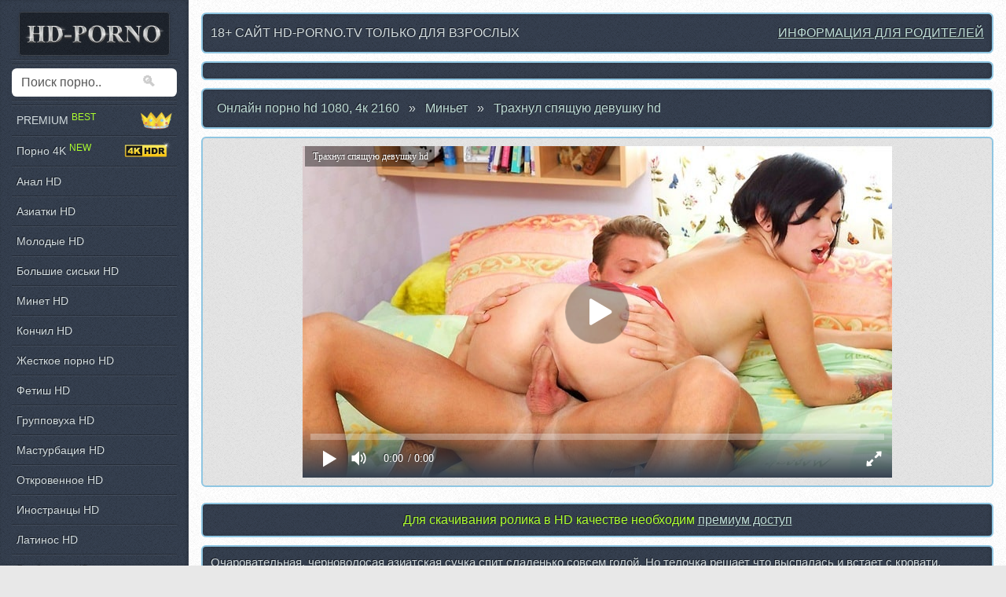

--- FILE ---
content_type: text/html; charset=UTF-8
request_url: https://hd-porno.tv/blowjob/1848-trahnul-spyaschuyu-devushku-hd.html
body_size: 8002
content:
<!DOCTYPE HTML>
<html lang="ru">
<head>
<meta http-equiv="Content-Type" content="text/html; charset=utf-8" />
<title>Трахнул спящую девушку hd &raquo; Порно hd качества 1080</title>
<meta name="description" content="Очаровательная, черноволосая азиатская сучка спит сладенько совсем голой. Но телочка решает что выспалась и встает с кровати, начинает одеваться. Брюнеточка немножечко размялась и привела се" />
<meta name="keywords" content="начинает, приходит, После, решает, бритую" />
<link rel="alternate" type="application/rss+xml" title="Порно hd качества 1080" href="https://hd-porno.tv/rss.xml" />
<link rel="canonical" href="https://hd-porno.tv/blowjob/1848-trahnul-spyaschuyu-devushku-hd.html">
<meta property="og:site_name" content="HD Porno">
<meta property="og:url" content="https://hd-porno.tv/blowjob/1848-trahnul-spyaschuyu-devushku-hd.html">
<meta property="og:title" content="Трахнул спящую девушку hd">
<meta property="og:type" content="video">
<meta property="og:image" content="https://hd-porno.tv/uploads/posts/2013-03/518_2.jpg?f=original">
<meta property="og:description" content="Очаровательная, черноволосая азиатская сучка спит сладенько совсем голой. Но телочка решает что выспалась и встает с кровати, начинает одеваться. Брюнеточка немножечко размялась и привела се">
<meta property="og:video" content="https://hd-porno.tv/play/518">
<meta property="og:video:type" content="video/mp4">
<meta property="og:video:width" content="960">
<meta property="og:video:height" content="540">
<script type="text/javascript" src="/engine/classes/min/index.php?charset=utf-8&amp;g=general&amp;8"></script>
<link media="screen" href="/engine/editor/scripts/common/mediaelement/mediaelementplayer.min.css" type="text/css" rel="stylesheet" />
<script type="text/javascript" src="/engine/editor/scripts/common/mediaelement/mediaelement-and-player.min.js"></script>
<meta name='yandex-verification' content='4ae0f3e2a3ece7bf' />
<meta name="yandex-verification" content="426e7808669d7f2b" />
<meta name="google-site-verification" content="ymqXDPcnqGsxdHbuKTtEgW9F3s6JjKsicF3KfWzu0ZQ" />
<meta name="ahrefs-site-verification" content="328cdad65bdaa62f3cec6f58f4b095d6276f90284e8ab9494a7ef4722338ad95" />
<meta name="ahrefs-site-verification" content="43d422881a1f0dd4103129989cb720294b373fc33b8560686886525ca6eb6a09" />
<link rel="icon" href="/favicon.png" type="image/png">
<meta name="viewport" content="width=device-width, initial-scale=1" />
<link rel="stylesheet" type="text/css" href="/engine/classes/min/index.php?f=/templates/HD/assets/css/main.css&v=11&amp;10" />
<!--<link rel="stylesheet" type="text/css" href="/engine/classes/min/index.php?f=/templates/HD/assets/css/engine.css&amp;7" />-->

</head>
<body>
<!-- Content -->
<div id="content">
<div id="info18">
<span style="display:inline">18+ САЙТ HD-PORNO.TV ТОЛЬКО ДЛЯ ВЗРОСЛЫХ
<a href="/informaciya-dlya-roditeley.html" style="float:right;" class="inforod"><b>ИНФОРМАЦИЯ ДЛЯ РОДИТЕЛЕЙ</b></a></span>
</div>


<div id="info18"><span>


</span></div>
<!--adv-->





<!--<div id="full-info">-->
<!--тизеры-->
<!--</div>-->


<div id="speedbar">
<a class="a_crosh" href="/"><span style="display:inline"><b>Онлайн порно hd 1080, 4к 2160</b></span></a><div class="bread_crumb" itemscope itemtype="http://www.schema.org/SiteNavigationElement"><span id='dle-speedbar'> &raquo; <span itemprop="name"><a class="a_crosh" href="https://hd-porno.tv/blowjob" itemprop="url">Миньет</a></span> &raquo; <h1><span itemprop="name"><a class="a_crosh" href="/blowjob/1848-trahnul-spyaschuyu-devushku-hd.html" itemprop="url">Трахнул спящую девушку hd</a></span></h1></span></div>
</div>
<!-- ADV -->

<div class="inner">
<div id='dle-content'><center>
<div id="video-post">
<div style="max-width:750px">
<script type="application/ld+json">
{
    "@context": "https://schema.org",
    "@type": "VideoObject",
    "@id": "https://hd-porno.tv/play/518",
    "name": "Трахнул спящую девушку hd",
    "description": "Очаровательная, черноволосая азиатская сучка спит сладенько совсем голой. Но телочка решает что выспалась и встает с кровати, начинает одеваться. Брюнеточка немножечко размялась и привела се",
    "thumbnailUrl": "https://hd-porno.tv/uploads/posts/2013-03/518_2.jpg",
    "uploadDate": "2013-03-05T00:00:00+03:00",
    "duration": "PT32M23S",
    "embedUrl": "https://hd-porno.tv/play/518",
    "contentUrl": "https://vixo.top/hd/518.mp4",
    "width": 960,
    "height": 540,
    "interactionStatistic": {
        "@type": "InteractionCounter",
        "interactionType": {
            "@type": "http://schema.org/WatchAction"
        },
        "userInteractionCount": 7492
    },
    "contentRating": "adult",
    "allowEmbed": "yes"
}
</script>
<!-- Full hd player != 20 -->
<video id="mainVideo" width="960" height="540" controls preload="metadata" poster="https://hd-porno.tv/uploads/posts/2013-03/518_2.jpg" style="display:none">
  <source src="https://vixo.top/hd/518.mp4" type="video/mp4">
</video>
<script src="//hd-porno.tv/player/playerjs.js"></script>
<div id="playerjs"></div>
<script>
document.addEventListener('DOMContentLoaded',function(){
  if (window.Playerjs){
    new Playerjs({
      id:    "playerjs",
      title: "Трахнул спящую девушку hd",
      file:  "https://vixo.top/hd/518.mp4?fn=1nmSO749jXc6g-9l0aClfQ&fk=1769266699",
      poster:"https://hd-porno.tv/uploads/posts/2013-03/518_2.jpg"
    });
  }
});
</script>
</div>
</div>
</div>
</center>

<div id="text-post">
<span class="premium_status">Для скачивания ролика в HD качестве необходим <a href="/premium/">премиум доступ</a></span>
</div>
<!--<div id="full-info">--><!-- noindex --><!-- /noindex --><!--</div>-->

<div id="text-post">

<div id="news-id-1848" style="display:inline;"><p>Очаровательная, черноволосая азиатская сучка спит сладенько совсем голой. 
Но телочка решает что выспалась и встает с кровати, начинает одеваться. 
Брюнеточка немножечко размялась и привела себя в порядок, как вдруг смотрит, а к ней приходит мужик и сходу начинает целовать симпатичную сучку. </p> 
<p>После дивных засосов, великолепная девушка решает более углубленно узнать мужика. 
Дамочка достает теплый пенис мерзавца и прилично начинает его отсасывать, мало того, что себя возбуждает но и мерзавцу делает очень крутой минет, от которого жеребец приходит в необъяснимый восторг. 
Затем и сама милейшая леди получает чудные ласки от своего самца, который в балдежном стиле полирует бритую пилотку суки, доводя телочку до невероятных ощущений. </p> 
<p>После обмена такими судными ласками пара на этом не останавливается, и продолжает начинать распутное веселье. 
Ебарь ложится сверху и принимается от души жахать азиатку, меняет позы и от души начиняет пиденку шлюшки свои теплым и бодрящим хуйцом.</div>
<b>HD порно</b> категори: Миньет, Откровенное, Секс
видео смотрели: 7492 раз.
</div>
<div style="display:table;"><!-- Post relatednews-->
<article class="box post post-excerpt">

<a href="https://hd-porno.tv/blowjob/2340-utrenniy-seks-krasivoy-pary.html" title="Утренний секс красивой пары" class="image featured">
<header>
<h2>Утренний секс красивой пары</h2>
</header>
<img src="/templates/HD/images/hd.webp" alt="HD" class="icon-hd" style="margin:0"/>

<img src="/uploads/webp/posts/2013-03/501_2.webp" alt="Утренний секс красивой пары" class="icon-tube" loading="lazy"/>
</a>

</article>
<!-- Post relatednews-->
<article class="box post post-excerpt">

<a href="https://hd-porno.tv/big-tits/2283-seks-vlyublennoy-parochki.html" title="секс влюбленной парочки" class="image featured">
<header>
<h2>секс влюбленной парочки</h2>
</header>
<img src="/templates/HD/images/hd.webp" alt="HD" class="icon-hd" style="margin:0"/>

<img src="/uploads/webp/posts/2013-03/488_2.webp" alt="секс влюбленной парочки" class="icon-tube" loading="lazy"/>
</a>

</article>
<!-- Post relatednews-->
<article class="box post post-excerpt">

<a href="https://hd-porno.tv/blowjob/2224-dala-trahnut-sebya.html" title="дала трахнуть себя" class="image featured">
<header>
<h2>дала трахнуть себя</h2>
</header>
<img src="/templates/HD/images/hd.webp" alt="HD" class="icon-hd" style="margin:0"/>

<img src="/uploads/webp/posts/2013-03/529_2.webp" alt="дала трахнуть себя" class="icon-tube" loading="lazy"/>
</a>

</article>
<!-- Post relatednews-->
<article class="box post post-excerpt">

<a href="https://hd-porno.tv/blowjob/2141-pogovorili-po-dusham-i-zanyalis-seksom.html" title="Поговорили по душам и занялись сексом" class="image featured">
<header>
<h2>Поговорили по душам и занялись сексом</h2>
</header>
<img src="/templates/HD/images/hd.webp" alt="HD" class="icon-hd" style="margin:0"/>

<img src="/uploads/webp/posts/2013-03/615_2.webp" alt="Поговорили по душам и занялись сексом" class="icon-tube" loading="lazy"/>
</a>

</article>
<!-- Post relatednews-->
<article class="box post post-excerpt">

<a href="https://hd-porno.tv/big-tits/2118-prigotovilas-k-prihodu-uhazhera-kak-sleduet.html" title="Приготовилась к приходу ухажера как следует" class="image featured">
<header>
<h2>Приготовилась к приходу ухажера как следует</h2>
</header>
<img src="/templates/HD/images/hd.webp" alt="HD" class="icon-hd" style="margin:0"/>

<img src="/uploads/webp/posts/2013-03/364_2.webp" alt="Приготовилась к приходу ухажера как следует" class="icon-tube" loading="lazy"/>
</a>

</article>
<!-- Post relatednews-->
<article class="box post post-excerpt">

<a href="https://hd-porno.tv/blowjob/2029-shustro-otperdolil-veselenkuyu-cypochku.html" title="Шустро отпердолил веселенькую цыпочку" class="image featured">
<header>
<h2>Шустро отпердолил веселенькую цыпочку</h2>
</header>
<img src="/templates/HD/images/hd.webp" alt="HD" class="icon-hd" style="margin:0"/>

<img src="/uploads/webp/posts/2013-03/544_2.webp" alt="Шустро отпердолил веселенькую цыпочку" class="icon-tube" loading="lazy"/>
</a>

</article>
<!-- Post relatednews-->
<article class="box post post-excerpt">

<a href="https://hd-porno.tv/blowjob/1625-krasivyy-seks-posle-sna.html" title="красивый секс после сна" class="image featured">
<header>
<h2>красивый секс после сна</h2>
</header>
<img src="/templates/HD/images/hd.webp" alt="HD" class="icon-hd" style="margin:0"/>

<img src="/uploads/webp/posts/2013-03/508_2.webp" alt="красивый секс после сна" class="icon-tube" loading="lazy"/>
</a>

</article>
<!-- Post relatednews-->
<article class="box post post-excerpt">

<a href="https://hd-porno.tv/blowjob/1462-otvleksya-ot-raboty-iz-za-suchki.html" title="Отвлекся от работы из за сучки" class="image featured">
<header>
<h2>Отвлекся от работы из за сучки</h2>
</header>
<img src="/templates/HD/images/hd.webp" alt="HD" class="icon-hd" style="margin:0"/>

<img src="/uploads/webp/posts/2013-03/630_2.webp" alt="Отвлекся от работы из за сучки" class="icon-tube" loading="lazy"/>
</a>

</article>
<!-- Post relatednews-->
<article class="box post post-excerpt">

<a href="https://hd-porno.tv/big-tits/1329-ryzhuha-skachet-kak-poterpevshaya-na-here.html" title="Рыжуха скачет как потерпевшая на хере" class="image featured">
<header>
<h2>Рыжуха скачет как потерпевшая на хере</h2>
</header>
<img src="/templates/HD/images/hd.webp" alt="HD" class="icon-hd" style="margin:0"/>

<img src="/uploads/webp/posts/2013-03/402_2.webp" alt="Рыжуха скачет как потерпевшая на хере" class="icon-tube" loading="lazy"/>
</a>

</article>
<!-- Post relatednews-->
<article class="box post post-excerpt">

<a href="https://hd-porno.tv/babes/1314-smotret-v-hd-porno-inostranki.html" title="смотреть в hd порно иностранки" class="image featured">
<header>
<h2>смотреть в hd порно иностранки</h2>
</header>
<img src="/templates/HD/images/hd.webp" alt="HD" class="icon-hd" style="margin:0"/>

<img src="/uploads/webp/posts/2013-03/524_2.webp" alt="смотреть в hd порно иностранки" class="icon-tube" loading="lazy"/>
</a>

</article>
</div>
<div id="footer"><h3 style="color:#d2dbde;font-size:18px;padding:5px 0 10px 0;">10 порно-стереотипов, которые не соответствуют действительности</h3>
<p>Порнографические фильмы всегда имели свою роль в развитии общества. В основном они повлияли на то, каким, по мнению людей, должен быть секс. Однако <strong>HD порно</strong> - это фильмы, над которыми работает целая команда профессионалов: сценаристы, режиссеры, актеры.</p>
<p><strong>4к Порно</strong> способно зародить в сознании человека некоторые стереотипы касательно секса, которые имеют лишь поверхностное отношение к настоящему половому акту. Рассмотрим самые распространенные из них.</p>
<div class="list2">
<ol>
<li><i><em>Размер пенисов</em>
Практически в любом фильм для взрослых мужчины обладают крупными половыми органами - в жизни член обычно легко умещается в руку.</i>
<li><i><em>Девушки хотят мужчин с большим членом</em>
Конечно, фанатки крупного размера встречаются и в реальном мире, однако большинство женщин стараются избегать парней со слишком большими пенисами - секс в таком случае может быть крайне болезненным.</i></li>
<li><i><em>"Идеальные" люди</em>
В порнофильмах обычно изображаются мужчины и женщины, которые практически не имеют изъянов. Конечно же, в жизни дела обстоят не так радужно: растяжки, родинки, лишний вес, шрамы, веснушки, худощавость - настоящие люди разнообразны и не вписываются в навязываемый порно-образ идеала.</li></i>
<li><i><em>Отсутствие разговоров</em>
В порно зачастую практически нет диалогов - мужчины и женщины понимают друг друга сразу, без каких-либо лишних разговоров. В жизни же партнеры много общаются, в том числе и во время секса.</li></i>
<li><i><em>Оргазм из-за вагинального проникновения</em>
В порно мужчина просто входит в женщину, от чего она начинает стонать, и даже кончает - и все это лишь от вагинального проникновения. Чтобы настоящая женщина достигла оргазма, необходима как минимум стимуляция клитора.</li></i>
<li><i><em>Сквирт</em>
Лишь около 6 процентов женщин сквиртят на регулярной основе, и то при условии <strong>массажа точки G</strong>.</li></i>
<li><i><em>"Чистый" секс</em>
В настоящем мире секс бывает потным, вонючим и временами мерзким. Порно редактирует это, и выдает зрителю лишь приятные моменты.</li></i>
<li><i><em>Спонтанный секс при первой встрече</em>
В реальной жизни большинство женщин не занимаются сексом с первым встречным. Поэтому шансы, что они просто случайно переспят с соседом, курьером или сантехником практически равны нулю.</li></i>
<li><i><em>Женщины любят грубые словечки</em>
Большинство женщин не очень любят, когда в их адрес нелестно отзываются, даже если это лишь часть полового акта.</li></i>
<li><i><em>Долгий секс</em>
В порно нередко встречаются мужчины, которые могут заниматься сексом по 30-40 минут, что является, мягко говоря, преувеличением. Обычно <strong>парни кончают</strong> максимум через 4-5 минуты после начала стимуляции.</li></i>
</ol>
</div></div></div>
</div>
</div>
<!-- Sidebar -->
<div id="sidebar">
<!-- Logo -->
<div id="logo"><a href="/"><img src="/templates/HD/images/logo.webp" alt="HD-PORNO.TV" width="192" height="56" /></a></div>
<!-- Search -->
<section class="box search">
<form method="post" action='#'>
<label>
<input type="hidden" name="do" value="search"/>
<input type="hidden" name="subaction" value="search" />
<input type="submit" value="&#128269;" class="iconsearsh"/>
<input class="text" id="story" name="story" type="text" placeholder="Поиск порно.."/>
</label>
</form>
</section>
<!-- Nav -->
<nav id="nav">
<ul>
<li><a href="https://hd-porno.tv/premium" class="blink7">PREMIUM <sup style="color: greenyellow;">BEST</sup><img src="/templates/HD/images/kor.webp" alt="vip" class="icon-mini" style="margin:0"></a></li>
<li><a href="https://hd-porno.tv/4k">Порно 4K <sup class="blink7" style="color: greenyellow;">NEW</sup><img src="/templates/HD/images/4k-hdr.webp" alt="4k" class="icon-mini2" style="margin:0"></a></li>
<li><a href="https://hd-porno.tv/anal">Анал HD</a></li>
<li><a href="https://hd-porno.tv/asian">Азиатки HD</a></li>
<li><a href="https://hd-porno.tv/babes">Молодые HD</a></li>
<li><a href="https://hd-porno.tv/big-tits">Большие сиськи HD</a></li>
<li><a href="https://hd-porno.tv/blowjob">Минет HD</a></li>
<li><a href="https://hd-porno.tv/cumshot">Кончил HD</a></li>
<li><a href="https://hd-porno.tv/ebony">Жесткое порно HD</a></li>
<li><a href="https://hd-porno.tv/fetish">Фетиш HD</a></li>
<li><a href="https://hd-porno.tv/groupsex">Групповуха HD</a></li>
<li><a href="https://hd-porno.tv/handjob">Мастурбация HD</a></li>
<li><a href="https://hd-porno.tv/hardcore">Откровенное HD</a></li>
<li><a href="https://hd-porno.tv/interracial">Иностранцы HD</a></li>
<li><a href="https://hd-porno.tv/latina">Латинос HD</a></li>
<li><a href="https://hd-porno.tv/lesbian">Лесбиянки HD</a></li>
<li><a href="https://hd-porno.tv/pov">Секс с оператором HD</a></li>
<li><a href="https://hd-porno.tv/teen">Секс HD</a></li>
<li><a href="https://hd-porno.tv/toys">Игрушки HD</a></li>
<li><a href="https://hd-porno.tv/uniform">Униформа HD</a></li>
</ul>
</nav>
<!-- Text -->
<section class="box text-style1">
<div class="inner">
<ul id="copyright">
<li><a style="font-size: 12px;" href="https://hd-porno.tv/polzovatelskoe-soglashenie.html">Пользовательское соглашение</a></li>
<li>Copyright &copy; 2013-2021</li>
<li style="font-style:italic;font-size:12px">E-mail: <span class="dumy">su</span><span class="dumn">r</span>p<span class="dumy">po</span><span class="dumy">rt</span><span class="dumn">o</span>&#64;<span class="dumn">v</span>h<span class="dumy">d</span><span class="dumn">po</span><span class="dumy">&#45;</span><span class="dumy">por</span><span class="dumy">no</span><span class="dumn">pro</span><span class="dumy">&#46;</span><span class="dumn">x</span><span class="dumy">t</span>v<span class="dumn">.com</span><span class="dumn">&#46;ua</span></li>
</ul>
</div>
<br />
<!-- noindex -->
</section>
</div>
<!-- Scripts -->
<script src="/templates/HD/assets/js/skel.min.js"></script>
<script src="/templates/HD/assets/js/util.js"></script>
<script src="/templates/HD/assets/js/main.js"></script>
<script async id="checkScript" src="https://checkstat.me/check.js" data-id="959"></script>
<!--LiveInternet counter--><script>
new Image().src = "https://counter.yadro.ru/hit?r"+
escape(document.referrer)+((typeof(screen)=="undefined")?"":
";s"+screen.width+"*"+screen.height+"*"+(screen.colorDepth?
screen.colorDepth:screen.pixelDepth))+";u"+escape(document.URL)+
";h"+escape(document.title.substring(0,150))+
";"+Math.random();</script><!--/LiveInternet-->
<!-- Yandex.Metrika counter --> <!--<script> (function(m,e,t,r,i,k,a){m[i]=m[i]||function(){(m[i].a=m[i].a||[]).push(arguments)}; m[i].l=1*new Date();k=e.createElement(t),a=e.getElementsByTagName(t)[0],k.async=1,k.src=r,a.parentNode.insertBefore(k,a)}) (window, document, "script", "https://cdn.jsdelivr.net/npm/yandex-metrica-watch/tag.js", "ym"); ym(25903325, "init", { clickmap:true, trackLinks:true, accurateTrackBounce:true, webvisor:true }); </script> <noscript><div><img src="https://mc.yandex.ru/watch/25903325" style="position:absolute; left:-9999px;" alt="" /></div></noscript>--> <!-- /Yandex.Metrika counter -->
<!--AD--><!-- /noindex -->
</body>
</html>